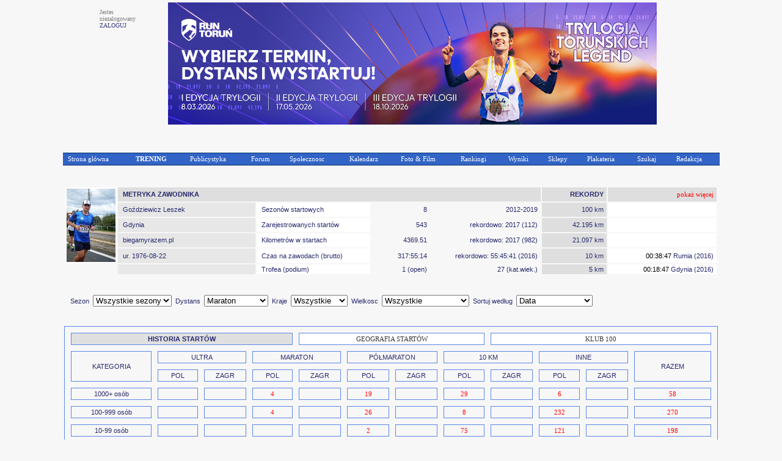

--- FILE ---
content_type: text/html
request_url: https://www.maratonypolskie.pl/mp_index.php?dzial=2&action=172&code=26770&a1=GB
body_size: 9400
content:

<!DOCTYPE html PUBLIC "-//W3C//DTD XHTML 1.0 Transitional//EN" "http://www.w3.org/TR/xhtml1/DTD/xhtml1-transitional.dtd">
<html xmlns="http://www.w3.org/1999/xhtml">
<head>
<meta name="referrer" content="always" />
<link rel="shortcut icon" href="maratony_favicon.ico" type="image/x-icon"/>
<META HTTP-EQUIV='Content-type' CONTENT='text/html; charset=iso-8859-2'>  <!-- (C) 2000-2009 Gemius SA - gemiusAudience / ver 11.1 / pp.maratonypolskie.pl / podstrony-->
  <script type="text/javascript">
  <!--//--><![CDATA[//><!--
  var pp_gemius_identifier ='bDDrOZhcgEYmoOH4gwUhReV1zbudHecKzaToAafRjOb.H7';
  //--><!]]>
  </script>
  <script type="text/javascript" src="https://corm.hit.gemius.pl/xgemius.js"></script>
  
<link rel="stylesheet" type="text/css" href="sp_menu.css" />
<link href="style_eu.css" rel="stylesheet" type="text/css">
<script type="text/javascript" src="DropDownMenuX.js"></script>
<TITLE>MaratonyPolskie.PL - bieganie, biegi, maraton</TITLE>
<meta name="description" content="bieganie, biegi, maraton - najwiekszy portal poswiecony bieganiu i imprezom biegowym w Polsce">
<meta name="keywords" lang="pl" content="bieganie maraton biegi maratony maratonu bieg półmaraton trening biegów biegania">
</head>


<body class='tekst' topmargin='0' leftmargin='0' BGCOLOR='#F7F7F7'><CENTER><TABLE cellspacing='0' border=0 cellpadding='0' id='menu2' class='d2mx'><TR></TR></TABLE><TR><TD WIDTH='960' BGCOLOR='#F7F7F7'><CENTER><TABLE CELLSPACING='2' CELLPADDING='1' BORDER='0' WIDTH=960><TR><TD VALIGN='top'><P ALIGN='left'><FONT COLOR=gray SIZE=1 FACE=verdana>Jestes<BR>niezalogowany<BR><a class='mp1' href='mp_index.php?dzial=2&action=1'>ZALOGUJ</a></TD><TD><CENTER><TABLE BORDER=0 CELLSPACING='0' CELLPADDING='1' BGCOLOR='#F7F7F7'><TR><TD><CENTER><a href="https://run-torun.pl/" target="1"><img src="/logo/2026/toru65p1.jpg" border="0"></a></TD></TR></TABLE></TD></TR></TABLE></TD></TR><TR><TD><TABLE CELLSPACING='0' CELLPADDING='0' BORDER='0' WIDTH=1075><TR><TD ALIGN='left'><img src='logo/2012/bs.gif' alt='' border='0'>&nbsp;</TD><TD ALIGN='right'></TR></TABLE><CENTER>
    <table width='1075' cellspacing="0" cellpadding="0" id="menu1" class="ddmx">
    <tr>
        <td ALIGN='left'>
            <a class="item1 left" href="mp_index.php?dzial=1&action=1&bieganie">Strona główna</a>
        </td>
        <td ALIGN='left'>
            <a class="item1" href="javascript:void(1)"><B>TRENING</B></a>
            <div class="section">
                <a class="item2" href="mp_index.php?dzial=8&action=7">Kalenji - Poradnik Poczatkujacego Biegacza cz.1</a>
                <a class="item2" href="mp_index.php?dzial=8&action=10">Kalenji - Poradnik Poczatkujacego Biegacza cz.2</a>
                <a class="item2" href="mp_index.php?dzial=8&action=9">Kalenji - Plany Treningowe A</a>
                <a class="item2 arrow" href="javascript:void(0)">Kalenji - Plany Treningowe B<img src="logo/arrow1.gif" width="10" height="12" alt="" /></a>
                <div class="section">
                    <a class="item2" href="mp_index.php?dzial=8&action=8&code=2618">Trening po wiosennym maratonie</a>
                    <a class="item2" href="mp_index.php?dzial=8&action=8&code=2594">Plan do biegów górskich</a>
                    <a class="item2" href="mp_index.php?dzial=8&action=8&code=2604">Plan do biegów górskich w wersji light</a>
                    <a class="item2" href="mp_index.php?dzial=8&action=8&code=2581">Plan do 1 mili</a>
                    <a class="item2" href="mp_index.php?dzial=8&action=8&code=2549">Odchudzanie dla grubasów - poziom zero</a>
                    <a class="item2" href="mp_index.php?dzial=8&action=8&code=2559">Odchudzanie dla grubasów - poziom pierwszy</a>
                    <a class="item2" href="mp_index.php?dzial=8&action=8&code=2571">Plan odchudzajacy poziomu 2 - intensywny</a>
                    <a class="item2" href="mp_index.php?dzial=8&action=8&code=2494">Powrót do formy - biegacze poczatkujacy</a>
                    <a class="item2" href="mp_index.php?dzial=8&action=8&code=2504">Powrót do formy - biegacze zaawansowani</a>
                </div>
                <a class="item2 arrow" href="javascript:void(0)">Kontuzje - Łukasz Murawski<img src="logo/arrow1.gif" width="10" height="12" alt="" /></a>
                <div class="section">
                    <a class="item2" href="mp_index.php?dzial=8&action=2&code=2453">ESHS - Zespół trzaskajacego biodra</a>
                    <a class="item2" href="mp_index.php?dzial=8&action=2&code=2388">ITBS - zespół pasma biodrowo-piszczelowego</a>
                    <a class="item2" href="mp_index.php?dzial=8&action=2&code=2373">PFPS - Częsty i wieloimienny ból kolana</a>
                    <a class="item2" href="mp_index.php?dzial=8&action=2&code=2614">Zespół kanału stępu</a>
                    <a class="item2" href="mp_index.php?dzial=8&action=2&code=2605">Zespół bocznego przyparcia rzepki</a>
                    <a class="item2" href="mp_index.php?dzial=8&action=2&code=2595">Zespół mięnia biodrowo-lędzwiowego</a>
                    <a class="item2" href="mp_index.php?dzial=8&action=2&code=2630">Zespół mięnia gruszkowatego-rwa kulszowa</a>
                    <a class="item2" href="mp_index.php?dzial=8&action=2&code=2480">Zapalenie gęsiej stopki</a>
                    <a class="item2" href="mp_index.php?dzial=8&action=2&code=2468">Zapalenie trzeszczek</a>
                    <a class="item2" href="mp_index.php?dzial=8&action=2&code=2360">Zapalenie Achillesa - pięta achillesowa biegaczy</a>
                    <a class="item2" href="mp_index.php?dzial=8&action=2&code=2259">Ostroga piętowa - mity i fakty</a>
                    <a class="item2" href="mp_index.php?dzial=8&action=2&code=2403">Zmęczeniowe złamania koci</a>
                    <a class="item2" href="mp_index.php?dzial=8&action=2&code=2413">Serce sportowca</a>
                    <a class="item2" href="mp_index.php?dzial=8&action=2&code=2427">Kolano skoczka</a>
                    <a class="item2" href="mp_index.php?dzial=8&action=2&code=2442">Zespół mięnia piszczelowego tylnego</a>
                    <a class="item2" href="mp_index.php?dzial=8&action=2&code=2492">Zespół mięnia piszczelowego przedniego</a>
                    <a class="item2" href="mp_index.php?dzial=8&action=2&code=2506">Zespół fałdu przyrodkowego</a>
                    <a class="item2" href="mp_index.php?dzial=8&action=2&code=2523">Kolka biegacza</a>
                    <a class="item2" href="mp_index.php?dzial=8&action=2&code=2537">Pęcherze</a>
                    <a class="item2" href="mp_index.php?dzial=8&action=2&code=2564">Choroba Mortona</a>
                    <a class="item2" href="mp_index.php?dzial=8&action=2&code=2578">Zespół ciasnoty przedziałów powięziowych</a>
                    <a class="item2" href="mp_index.php?dzial=8&action=2&code=2651">Uszkodzenie obrabka stawu biodrowego</a>
                    <a class="item2" href="mp_index.php?dzial=8&action=2&code=2662">Paluch koslawy</a>
                    <a class="item2" href="mp_index.php?dzial=8&action=2&code=2670">Zespół zatoki stępu</a>
                    <a class="item2" href="mp_index.php?dzial=8&action=2&code=2704">Naderwanie mięnia trójgłowego łydki</a>
                </div>
                <a class="item2" href="mp_index.php?dzial=1&action=18&values=0&code=0&bieganie">Treningi - Jarosław Ciesla</a>
                <a class="item2" href="mp_index.php?dzial=1&action=12&values=6&code=0&bieganie">Baza informacji treningowych</a>
                <a class="item2" href="http://www.piotrsuchenia.pl" target="ps">Twój trener - Piotr Suchenia</a>
            </div>
        </td>
        <td ALIGN='left'>
            <a class="item1" href="javascript:void(0)">Publicystyka</a>
            <div class="section">
                <a class="item2" href="mp_index.php?dzial=1&action=10&code=0&bieganie">Aktualnosci</a>
                <a class="item2" href="mp_index.php?dzial=8&action=1&grp=0&bieganie">Artykuły</a>
                <a class="item2" href="mp_index.php?dzial=1&action=12&values=4&code=0&bieganie">Technologie</a>
                <a class="item2" href="mp_index.php?dzial=1&action=12&values=6&code=0&bieganie">Trening</a>
                <a class="item2" href="mp_index.php?dzial=1&action=12&values=5&code=0&bieganie">Wywiady</a>
                <a class="item2" href="mp_index.php?dzial=6&action=18">Zestawienia</a>
                <a class="item2" href="mp_index.php?dzial=15&action=1&code=5&bieganie"><FONT COLOR=yellow>Jak dodać materiał?</a>
            </div>
        </td>
        <td ALIGN='left'>
            <a class="item1" href="javascript:void(0)">Forum</a>
            <div class="section">
                <a class="item2" href="mp_index.php?dzial=4&action=1&grp=0&bieganie">Wszystkie dyskusje</a>
                <a class="item2" href="mp_index.php?dzial=4&action=31&code2=12&bieganie">Dyskusje promowane</a>
                <a class="item2" href="mp_index.php?dzial=4&action=31&code2=1&bieganie">Biegi krajowe</a>
                <a class="item2" href="mp_index.php?dzial=4&action=31&code2=2&bieganie">Biegi zagraniczne</a>
                <a class="item2" href="mp_index.php?dzial=4&action=31&code2=3&bieganie">Lekkoatletyka</a>
                <a class="item2" href="mp_index.php?dzial=4&action=31&code2=4&bieganie">Inne dyscypliny</a>
                <a class="item2" href="mp_index.php?dzial=4&action=31&code2=11&bieganie">Trening</a>
                <a class="item2" href="mp_index.php?dzial=4&action=31&code2=6&bieganie">Odzież, sprzęt, odżywki</a>
                <a class="item2" href="mp_index.php?dzial=4&action=31&code2=7&bieganie">Zdrowie, medycyna, kontuzje</a>
                <a class="item2" href="mp_index.php?dzial=4&action=31&code2=8&bieganie">Rozmowy na różne tematy</a>
                <a class="item2" href="mp_index.php?dzial=4&action=31&code2=9&bieganie">Grupy sportowe / Kluby</a>
                <a class="item2" href="mp_index.php?dzial=4&action=31&code2=10&bieganie">Sprawy techniczne</a>
            </div>
        </td>
        <td ALIGN='left'>
            <a class="item1" href="javascript:void(0)">Społecznosc</a>
            <div class="section">
		<a class='item2' href='mp_index.php?dzial=9&action=20'>Ogłoszenia</a>
                <a class="item2" href="mp_index.php?dzial=2&action=21">ISS - Internetowa Społecznosc Sportowa</a>
                <a class="item2 arrow" href="javascript:void(0)">MaratonyPolskie.PL TEAM<img src="logo/arrow1.gif" width="10" height="12" alt="" /></a>
                <div class="section">
                    <a class="item2" href="mp_index.php?dzial=7&action=53">Manifest</a>
                    <a class="item2" href="mp_index.php?dzial=7&action=50">Członkowie</a>
                    <a class="item2" href="mp_index.php?dzial=2&action=92&value=2">Mapa członków</a>
                    <a class="item2" href="mp_index.php?dzial=4&action=34&code=11740&code2=9">Forum dyskusyjne</a>
                    <a class="item2" href="mp_index.php?dzial=7&action=55">Nasze starty</a>
                    <a class="item2" href="mp_index.php?dzial=7&action=54">Sala Triumfów</a>
                </div>
<a class='item2' href='mp_index.php?dzial=2&action=172&code=10543&trybgr=-1&rozbicie=Wszystkie sezony'>Klub 100</a>                <a class="item2 arrow" href="javascript:void(0)">Pamiętniki internetowe<img src="logo/arrow1.gif" width="10" height="12" alt="" /></a>
                <div class="section">
                    <a class="item2" href="mp_index.php?dzial=2&action=45&code=5">Polecane przez redakcję</a>
                    <a class="item2" href="mp_index.php?dzial=2&action=45&code=1">Wszyscy autorzy alfabetycznie</a>
                    <a class="item2" href="mp_index.php?dzial=2&action=45&code=4">Pamiętniki Twoich przyjaciół</a>
                    <a class="item2" href="mp_index.php?dzial=2&action=45&code=2">Najczęsciej czytane</a>
                </div>
                <a class="item2" href="mp_index.php?dzial=15&action=1&code=9"><FONT COLOR=yellow>Jak przystapic do Społecznosci?</a>
            </div>
        </td>
        <td ALIGN='left'>
            <a class="item1" href="javascript:void(0)">Kalendarz</a>
            <div class="section">
                <a class="item2 arrow" href="javascript:void(0)">Polecane zawody<img src="logo/arrow1.gif" width="10" height="12" alt="" /></a>
                <div class="section">
<a class='item2' href='mp_index.php?dzial=3&action=5&code=86955&bieganie'>2026.02.08 - Bieg Urodzinowy Gdyni (Gdynia)</a><a class='item2' href='mp_index.php?dzial=3&action=5&code=86966&bieganie'>2026.03.08 - Legendarna 5-tka, Legendarna 10-tka (Toruń)</a><a class='item2' href='mp_index.php?dzial=3&action=5&code=86527&bieganie'>2026.03.08 - 22 Recordowa Dziesiątka (Poznań)</a><a class='item2' href='mp_index.php?dzial=3&action=5&code=87321&bieganie'>2026.03.15 - BeMore5K (Warszawa)</a><a class='item2' href='mp_index.php?dzial=3&action=5&code=86877&bieganie'>2026.03.22 - Pyrzycka Szybka Dycha (Pyrzyce)</a><a class='item2' href='mp_index.php?dzial=3&action=5&code=85589&bieganie'>2026.03.22 - 25 Półmaraton dookoła Jeziora Żywieckiego (Żywiec)</a><a class='item2' href='mp_index.php?dzial=3&action=5&code=86757&bieganie'>2026.03.22 - 20 Półmaraton Warszawski (Warszawa)</a><a class='item2' href='mp_index.php?dzial=3&action=5&code=86396&bieganie'>2026.03.28 - 18. PANAS Półmaraton Ślężański (Sobótka)</a><a class='item2' href='mp_index.php?dzial=3&action=5&code=86088&bieganie'>2026.04.12 - DOZ Maraton Łódź (Łódź)</a><a class='item2' href='mp_index.php?dzial=3&action=5&code=86772&bieganie'>2026.04.19 - 23 Cracovia Maraton (Kraków)</a><a class='item2' href='mp_index.php?dzial=3&action=5&code=85045&bieganie'>2026.04.25 - PKO Gdynia Półmaraton (Gdynia)</a><a class='item2' href='mp_index.php?dzial=3&action=5&code=86086&bieganie'>2026.05.10 - 13. PKO Białystok Półmaraton (Białystok)</a><a class='item2' href='mp_index.php?dzial=3&action=5&code=87329&bieganie'>2026.05.17 - XXII Bieg Skawiński - bieg (Skawina)</a><a class='item2' href='mp_index.php?dzial=3&action=5&code=87329&bieganie'>2026.05.17 - XXII Bieg Skawiński - rolki (Skawina)</a><a class='item2' href='mp_index.php?dzial=3&action=5&code=87530&bieganie'>2026.05.23 - 23 Półmaraton Hajnowski (Hajnówka)</a>                <a class="item2" href="mp_index.php?dzial=1&action=11&bieganie"><FONT COLOR=yellow>Pokaż wszystkie polecane imprezy</a>
                <a class="item2" href="mp_index.php?dzial=15&action=1&code=8"><FONT COLOR=yellow>Jak dodać bieg do listy polecanych zawodów?</a>
                </div>
                <a class="item2" href="mp_index.php?dzial=3&action=1&grp=13&trgr=1&bieganie&wielkosc=2">Kalendarz biegów</a>
                <a class="item2" href="mp_index.php?dzial=3&action=1&grp=13&trgr=1&bieganie&wielkosc=1">Kalendarz biegów - indywidualne i wirtualne</a>
                <a class="item2" href="mp_index.php?dzial=3&action=1&grp=13&trgr=2&bieganie&wielkosc=2">Kalendarz biegów - MAPA</a>
                <a class="item2" href="mp_index.php?dzial=3&action=1&grp=0&bieganie">Kalendarz wszystkich dyscyplin</a>
                <a class="item2" href="mp_index.php?dzial=3&action=1&grp=13&trgr=1&cykl=CITY">Cykl CITY TRAIL</a>
                <a class="item2" href="mp_index.php?dzial=3&action=1&grp=13&trgr=1&cykl=PARKRUN">Cykl parkrun</a>
                <a class="item2" href="mp_index.php?dzial=15&action=1&code=4"><FONT COLOR=yellow>Jak dodać zawody do kalendarza?</a>
            </div>

        <td ALIGN='left'>
            <a class="item1" href="javascript:void(0)">Foto & Film</a>
            <div class="section">
                <a class="item2 arrow" href="javascript:void(0)">Galerie zdjęć<img src="logo/arrow1.gif" width="10" height="12" alt="" /></a>
                <div class="section">
                    <a class="item2" href="https://web.facebook.com/pg/MaratonyPolskie/photos/?tab=albums" target='MP'>Kanał foto MaratonyPolskie.PL</a>
                    <a class="item2" href="mp_index.php?dzial=6&action=1&code=1">Galerie chronologicznie</a>
                    <a class="item2" href="mp_index.php?dzial=6&action=1&code=3">Najnowsze galerie</a>
                    <a class="item2" href="mp_index.php?dzial=6&action=5&code=0"><FONT COLOR='yellow'>Dodaj link do galerii</a>
                </div>
                <a class="item2 arrow" href="javascript:void(0)">Galerie filmów<img src="logo/arrow1.gif" width="10" height="12" alt="" /></a>
                <div class="section">
                    <a class="item2" href="https://web.facebook.com/pg/MaratonyPolskie/videos/?ref=page_internal" target='MP'>Kanał video MaratonyPolskie.PL</a>
                    <a class="item2" href="mp_index.php?dzial=6&action=9&code=1">Filmy chronologicznie</a>
                    <a class="item2" href="mp_index.php?dzial=6&action=9&code=3">Najnowsze filmy</a>
                    <a class="item2" href="mp_index.php?dzial=6&action=5&code=1"><FONT COLOR='yellow'>Dodaj link do filmu</a>
                </div>
                <a class="item2" href="mp_index.php?dzial=2&action=99">Galerie prywatne czytelników</a>
                <a class="item2" href="mp_index.php?dzial=6&action=18">Zestawienia fotograficzne</a>
                <a class="item2" href="mp_index.php?dzial=15&action=1&code=3"><FONT COLOR=yellow>Jak dodać galerię zdjęć z zawodów?</a>
            </div>
        </td>
        <td ALIGN='left'>
            <a class="item1" href="javascript:void(0)">Rankingi</a>
            <div class="section">
                <a class="item2 arrow" href="javascript:void(0)">Ranking biegów<img src="logo/arrow1.gif" width="10" height="12" alt="" /></a>
                <div class="section">
<a class='item2' href='mp_index.php?dzial=2&action=54&code=2007'>Rok 2007</a><a class='item2' href='mp_index.php?dzial=2&action=54&code=2008'>Rok 2008</a><a class='item2' href='mp_index.php?dzial=2&action=54&code=2009'>Rok 2009</a><a class='item2' href='mp_index.php?dzial=2&action=54&code=2010'>Rok 2010</a><a class='item2' href='mp_index.php?dzial=2&action=54&code=2011'>Rok 2011</a><a class='item2' href='mp_index.php?dzial=2&action=54&code=2012'>Rok 2012</a><a class='item2' href='mp_index.php?dzial=2&action=54&code=2013'>Rok 2013</a><a class='item2' href='mp_index.php?dzial=2&action=54&code=2014'>Rok 2014</a><a class='item2' href='mp_index.php?dzial=2&action=54&code=2015'>Rok 2015</a><a class='item2' href='mp_index.php?dzial=2&action=54&code=2016'>Rok 2016</a><a class='item2' href='mp_index.php?dzial=2&action=54&code=2017'>Rok 2017</a><a class='item2' href='mp_index.php?dzial=2&action=54&code=2018'>Rok 2018</a><a class='item2' href='mp_index.php?dzial=2&action=54&code=2019'>Rok 2019</a><a class='item2' href='mp_index.php?dzial=2&action=54&code=2020'>Rok 2020</a><a class='item2' href='mp_index.php?dzial=2&action=54&code=2021'>Rok 2021</a><a class='item2' href='mp_index.php?dzial=2&action=54&code=2022'>Rok 2022</a><a class='item2' href='mp_index.php?dzial=2&action=54&code=2023'>Rok 2023</a><a class='item2' href='mp_index.php?dzial=2&action=54&code=2024'>Rok 2024</a><a class='item2' href='mp_index.php?dzial=2&action=54&code=2025'>Rok 2025</a><a class='item2' href='mp_index.php?dzial=2&action=54&code=2026'>Rok 2026</a>                </div>
                <a class="item2 arrow" href="javascript:void(0)">Ranking czytelników<img src="logo/arrow1.gif" width="10" height="12" alt="" /></a>
                <div class="section">
                    <a class="item2" href="mp_index.php?dzial=2&action=78&code=1&grp=0">Liczba startów ogółem</a>
                    <a class="item2" href="mp_index.php?dzial=2&action=78&code=4&grp=0">Liczba startów w sezonie</a>
                </div>
                <a class="item2" href="mp_index.php?dzial=2&action=78&code=3&grp=0">Ranking klubów</a>
                <a class="item2 arrow" href="javascript:void(0)">Certyfikat ZŁOTY BIEG<img src="logo/arrow1.gif" width="10" height="12" alt="" /></a>
                <div class="section">
                    <a class="item2" href="mp_index.php?dzial=14&action=17">Rok 2017 - wyniki</a>
                    <a class="item2" href="mp_index.php?dzial=14&action=16&code=2">Rok 2017 - zasady</a>
                    <a class="item2" href="mp_index.php?dzial=14&action=15">Rok 2016 - wyniki</a>
                    <a class="item2" href="mp_index.php?dzial=14&action=14&code=2">Rok 2016 - zasady</a>
                    <a class="item2" href="mp_index.php?dzial=14&action=13">Rok 2015 - wyniki</a>
                    <a class="item2" href="mp_index.php?dzial=14&action=12&code=2">Rok 2015 - zasady</a>
                    <a class="item2" href="mp_index.php?dzial=14&action=11">Rok 2014 - wyniki</a>
                    <a class="item2" href="mp_index.php?dzial=14&action=10&code=2">Rok 2014 - zasady</a>
                    <a class="item2" href="mp_index.php?dzial=14&action=9">Rok 2011</a>
                    <a class="item2" href="mp_index.php?dzial=14&action=7">Rok 2010</a>
                    <a class="item2" href="mp_index.php?dzial=14&action=6">Rok 2009</a>
                    <a class="item2" href="mp_index.php?dzial=14&action=5">Rok 2008</a>
                    <a class="item2" href="mp_index.php?dzial=14&action=1">Rok 2007</a>
                    <a class="item2" href="mp_index.php?dzial=14&action=4">Rok 2006</a>
                    <a class="item2" href="mp_index.php?dzial=14&action=2">Rok 2005</a>
                    <a class="item2" href="mp_index.php?dzial=14&action=3">Lata 2001-2004</a>
                </div>
            </div>
        </td>
        <td ALIGN='left'>
            <a class="item1" href="javascript:void(0)">Wyniki</a>
            <div class="section">
                <a class="item2" href="mp_index.php?dzial=5&action=1&grp=0&value=2026&bieganie">Baza wyników</a>
                <a class="item2" href="mp_index.php?dzial=5&action=6&code=1&bieganie">Ostatnio dodane wyniki</a>
                <a class="item2" href="mp_index.php?dzial=5&action=6&code=2&bieganie">Najbardziej poszukiwane wyniki</a>
                <a class="item2" href="mp_index.php?dzial=15&action=1&code=1"><FONT COLOR=yellow>Jak dodać wyniki zawodów?</a>
            </div>
        </td>
        <td ALIGN='left'>
            <a class="item1" href="javascript:void(0)">Sklepy</a>
            <div class="section">
                <a class="item2" href="https://www.abcgps.pl" target='is'>abcgps.pl</a>
                <a class="item2" href="http://sklep.wikoss.ogicom.pl" target='sk8'>Wikoss-Sport</a>
                <a class="item2" href="mp_index.php?dzial=15&action=1&code=6"><FONT COLOR=yellow>Jak dodać mój sklep?</a>
            </div>
        </td>
        <td ALIGN='left'>
            <a class="item1" href="javascript:void(0)">Plakateria</a>
            <div class="section">
                <a class="item2" href="mp_index.php?dzial=9&action=10&value=1&bieganie">Zawody</a>
                <a class="item2" href="mp_index.php?dzial=9&action=10&value=2&bieganie">Usługi</a>
                <a class="item2" href="mp_index.php?dzial=9&action=10&value=3&bieganie">Sklepy</a>
                <a class="item2" href="mp_index.php?dzial=15&action=1&code=7"><FONT COLOR=yellow>Jak dodać mój plakat?</a>
            </div>
        </td>
        <td ALIGN='left'>
            <a class="item1" href="javascript:void(0)">Szukaj</a>
            <div class="section">
                <a class="item2" href="mp_index.php?dzial=7&action=1">Archiwum</a>
                <a class="item2" href="mp_index.php?dzial=11&action=2">Słowa kluczowe</a>
            </div>
        </td>
        <td ALIGN='left'>
            <a class="item1" href="javascript:void(0)">Redakcja</a>
            <div class="section">
                <a class="item2" href="mp_index.php?dzial=11&action=1">Zespół redakcyjny</a>
                <a class="item2" href="mp_index.php?dzial=13&action=1">Oferta reklamowa</a>
                <a class="item2" href="mp_index.php?dzial=11&action=4">Kampanie reklamowe</a>
                <a class="item2" href="mp_index.php?dzial=13&action=2">Dokumenty / Instrukcje</a>
                <a class="item2" href="http://www.maratonypolskie.pl/dokument/regulamin_portalu_mp.pdf" target="regul">Regulamin portalu</a>
            </div>
        </td>
    </tr>
    </table><BR></TD></TR><TR><TD><TABLE BORDER=0 WIDTH=960><TR><TD WIDTH=960 VALIGN='top'><SCRIPT language="JavaScript">
<!--
function doc(id) {
        return document.getElementById ? document.getElementById(id).style :
document.all[id].style;
}
function show(id) {
        with (doc(id)) {
                display = "";
        }
}
function hide(id) {
        with (doc(id)) {
                display = "none";
        }
}
function rozwin(id) {
        with (document.getElementById ? document.getElementById(id).style :
document.all(id).style)
                display == "" ? display = "none" : display = "";
}
-->
</SCRIPT>







<CENTER>


<TABLE CELLSPACING='10' CELLPADDING='3' BORDER=0 BORDERCOLOR='#5C87E4' WIDTH='1070'><TR><TD><TABLE CELLSPACING='2' CELLPADDING='2' BORDER=0 BORDERCOLOR='#5C87E4' WIDTH='1070'><TR><TD ROWSPAN=5 VALIGN=top BGCOLOR='#FFFFFF'><a href='mp_index.php?dzial=2&action=13&code=26770'><img src='../sylwetki/foto/zm_26770_1.jpg' alt='' width='80' border='0'></a><TD BGCOLOR='#DEDEDE' WIDTH='550' COLSPAN=4 ALIGN='left'><B>&nbsp;&nbsp;METRYKA ZAWODNIKA</TD><TD BGCOLOR='#DEDEDE' WIDTH='110' COLSPAN=1 ALIGN='right'><B>REKORDY&nbsp;</B></TD><TD BGCOLOR='#DEDEDE' WIDTH='110' COLSPAN=1 ALIGN='right'><a class='mp2' href='mp_index.php?dzial=2&action=181&code=26770'><FONT COLOR=red>pokaż więcej</a>&nbsp;</TD></TR><TR><TD BGCOLOR='#E7E7E7' WIDTH='250'>&nbsp;&nbsp;Goździewicz Leszek</TD><TD BGCOLOR='#FFFFFF' WIDTH='200'>&nbsp;&nbsp;Sezonów startowych</TD><TD WIDTH='100' ALIGN='right'>8&nbsp;</TD><TD WIDTH='200' ALIGN='right'>2012-2019&nbsp;</TD><TD BGCOLOR='#DEDEDE' WIDTH='100'ALIGN='right'>100 km&nbsp;</TD><TD BGCOLOR='#FFFFFF' WIDTH='200'ALIGN='right'>&nbsp;</TD></TR><TR><TD BGCOLOR='#E7E7E7' WIDTH='250'>&nbsp;&nbsp;Gdynia</TD><TD BGCOLOR='#FFFFFF' WIDTH='200'>&nbsp;&nbsp;Zarejestrowanych startów</TD><TD ALIGN='right'>543&nbsp;</TD><TD WIDTH='200' ALIGN='right'>rekordowo: 2017 (112)&nbsp;</TD><TD BGCOLOR='#DEDEDE' WIDTH='100'ALIGN='right'>42.195 km&nbsp;</TD><TD BGCOLOR='#FFFFFF' WIDTH='200'ALIGN='right'>&nbsp;</TD></TR><TR><TD BGCOLOR='#E7E7E7' WIDTH='250'>&nbsp;&nbsp;biegamyrazem.pl</TD><TD BGCOLOR='#FFFFFF' WIDTH='200'>&nbsp;&nbsp;Kilometrów w startach</TD><TD ALIGN='right'>4369.51&nbsp;</TD><TD WIDTH='200' ALIGN='right'>rekordowo: 2017 (982)&nbsp;</TD><TD BGCOLOR='#DEDEDE' WIDTH='100'ALIGN='right'>21.097 km&nbsp;</TD><TD BGCOLOR='#FFFFFF' WIDTH='200'ALIGN='right'>&nbsp;</TD></TR><TR><TD BGCOLOR='#E7E7E7' WIDTH='250'>&nbsp;&nbsp;ur. 1976-08-22</TD><TD BGCOLOR='#FFFFFF' WIDTH='200'>&nbsp;&nbsp;Czas na zawodach (brutto)</TD><TD ALIGN='right'>317:55:14&nbsp;</TD><TD ALIGN='right'>rekordowo: 55:45:41 (2016)&nbsp;</TD><TD BGCOLOR='#DEDEDE' WIDTH='100'ALIGN='right'>10 km&nbsp;</TD><TD BGCOLOR='#FFFFFF' WIDTH='200'ALIGN='right'><FONT COLOR='black'>00:38:47</FONT COLOR> Rumia (2016)&nbsp;</TD></TR><TR><TD></TD><TD BGCOLOR='#E7E7E7'></TD><TD BGCOLOR='#FFFFFF'>&nbsp;&nbsp;Trofea (podium)</TD><TD ALIGN='right'>1 (open)&nbsp;</TD><TD ALIGN='right'>27 (kat.wiek.)&nbsp;</TD><TD BGCOLOR='#DEDEDE' WIDTH='100'ALIGN='right'>5 km&nbsp;</TD><TD BGCOLOR='#FFFFFF' WIDTH='200'ALIGN='right'><FONT COLOR='black'>00:18:47</FONT COLOR> Gdynia (2016)&nbsp;</TD></TR></TABLE></TD></TR><TR><TD><BR><TABLE CELLSPACING='2' CELLPADDING='2' BORDER=0 BORDERCOLOR='#5C87E4'><TR><TD><FORM ACTION=mp_index.php?dzial=2&action=172 METHOD='post'>
&nbsp;&nbsp;Sezon&nbsp;&nbsp;<SELECT NAME='rozbicie' VALUE='Wszystkie sezony' onchange='this.form.submit();'><OPTION SELECTED>Wszystkie sezony<OPTION>2019<OPTION>2018<OPTION>2017<OPTION>2016<OPTION>2015<OPTION>2014<OPTION>2013<OPTION>2012</SELECT>&nbsp;&nbsp;Dystans&nbsp;&nbsp;<SELECT NAME='dyss' VALUE='Maraton' onchange='this.form.submit();'><OPTION>Wszystkie<OPTION>40+<OPTION>Ultra<OPTION SELECTED>Maraton<OPTION>Polmaraton<OPTION>10 km<OPTION>Inne<OPTION>Niewypelnione</SELECT>&nbsp;&nbsp;Kraje&nbsp;&nbsp;<SELECT NAME='kraje' VALUE='Wszystkie' onchange='this.form.submit();'><OPTION SELECTED>Wszystkie<OPTION>Zagraniczne<OPTION>Polska</SELECT>&nbsp;&nbsp;Wielkosc&nbsp;&nbsp;<SELECT NAME='wielkosc' VALUE='Wszystkie' onchange='this.form.submit();'><OPTION SELECTED>Wszystkie<OPTION>1000 lub więcej osób<OPTION>100-999 osób<OPTION>10-99 osób<OPTION>1-9 osób<OPTION>Nieznana</SELECT>&nbsp;&nbsp;Sortuj według&nbsp;&nbsp;<SELECT NAME='kolejnosc' VALUE='Data' onchange='this.form.submit();'><OPTION SELECTED>Data<OPTION>Dystans+Czas<OPTION>Dystans+Czas N.<OPTION>Miasto+Dystans</SELECT><INPUT TYPE='HIDDEN' NAME='code' VALUE=26770 MAXLENGTH=4 SIZE=4><INPUT TYPE='HIDDEN' NAME='trybgr' VALUE=0 MAXLENGTH=4 SIZE=4></FORM><BR></TD></TR></TABLE></TD></TR><TR><TD><TABLE CELLSPACING='10' CELLPADDING='3' BORDER=1 BORDERCOLOR='#5C87E4' WIDTH='100%'><TR><TD COLSPAN=4 BGCOLOR='#E0E0E0'><CENTER><B>HISTORIA STARTÓW</TD><TD COLSPAN=4 BGCOLOR='#FFFFFF'><CENTER><a class='mp2' href='mp_index.php?dzial=2&action=172&code=26770&trybgr=1&rozbicie=Wszystkie sezony&dyss=Maraton&kraje=Wszystkie&wielkosc=Wszystkie&kolejnosc=Data'>GEOGRAFIA STARTÓW</FONT COLOR></a></TD><TD COLSPAN=4 BGCOLOR='#FFFFFF'><CENTER><a class='mp2' href='mp_index.php?dzial=2&action=172&code=26770&trybgr=-1&rozbicie=Wszystkie sezony'>KLUB 100</a></TD></TR><TR><TD WIDTH=150 ROWSPAN=2><CENTER>KATEGORIA</TD><TD WIDTH=150 COLSPAN=2><CENTER>ULTRA</TD><TD WIDTH=150 COLSPAN=2><CENTER>MARATON</TD><TD WIDTH=150 COLSPAN=2><CENTER>PÓŁMARATON</TD><TD WIDTH=150 COLSPAN=2><CENTER>10 KM</TD><TD WIDTH=150 COLSPAN=2><CENTER>INNE</TD><TD WIDTH=150 ROWSPAN=2><CENTER>RAZEM</TD></TR><TR><TD WIDTH=73><CENTER>POL</TD><TD WIDTH=73><CENTER>ZAGR</TD><TD WIDTH=73><CENTER>POL</TD><TD WIDTH=73><CENTER>ZAGR</TD><TD WIDTH=73><CENTER>POL</TD><TD WIDTH=73><CENTER>ZAGR</TD><TD WIDTH=73><CENTER>POL</TD><TD WIDTH=73><CENTER>ZAGR</TD><TD WIDTH=73><CENTER>POL</TD><TD WIDTH=73><CENTER>ZAGR</TD></TR><TR><TD><CENTER>1000+ osób</TD><TD WIDTH=73></TD><TD WIDTH=73></TD><TD WIDTH=73><CENTER><a class='mp2' href='mp_index.php?dzial=2&action=172&code=26770&a1=AC'><FONT COLOR=red>4</FONT COLOR></a></TD><TD WIDTH=73></TD><TD WIDTH=73><CENTER><a class='mp2' href='mp_index.php?dzial=2&action=172&code=26770&a1=AE'><FONT COLOR=red>19</FONT COLOR></a></TD><TD WIDTH=73></TD><TD WIDTH=73><CENTER><a class='mp2' href='mp_index.php?dzial=2&action=172&code=26770&a1=AG'><FONT COLOR=red>29</FONT COLOR></a></TD><TD WIDTH=73></TD><TD WIDTH=73><CENTER><a class='mp2' href='mp_index.php?dzial=2&action=172&code=26770&a1=AI'><FONT COLOR=red>6</FONT COLOR></a></TD><TD WIDTH=73></TD><TD WIDTH=73><CENTER><a class='mp2' href='mp_index.php?dzial=2&action=172&code=26770&a1=AK'><FONT COLOR=red>58</FONT COLOR></a></TD></TR><TR><TD><CENTER>100-999 osób</TD><TD WIDTH=73></TD><TD WIDTH=73></TD><TD WIDTH=73><CENTER><a class='mp2' href='mp_index.php?dzial=2&action=172&code=26770&a1=BC'><FONT COLOR=red>4</FONT COLOR></a></TD><TD WIDTH=73></TD><TD WIDTH=73><CENTER><a class='mp2' href='mp_index.php?dzial=2&action=172&code=26770&a1=BE'><FONT COLOR=red>26</FONT COLOR></a></TD><TD WIDTH=73></TD><TD WIDTH=73><CENTER><a class='mp2' href='mp_index.php?dzial=2&action=172&code=26770&a1=BG'><FONT COLOR=red>8</FONT COLOR></a></TD><TD WIDTH=73></TD><TD WIDTH=73><CENTER><a class='mp2' href='mp_index.php?dzial=2&action=172&code=26770&a1=BI'><FONT COLOR=red>232</FONT COLOR></a></TD><TD WIDTH=73></TD><TD WIDTH=73><CENTER><a class='mp2' href='mp_index.php?dzial=2&action=172&code=26770&a1=BK'><FONT COLOR=red>270</FONT COLOR></a></TD></TR><TR><TD><CENTER>10-99 osób</TD><TD WIDTH=73></TD><TD WIDTH=73></TD><TD WIDTH=73></TD><TD WIDTH=73></TD><TD WIDTH=73><CENTER><a class='mp2' href='mp_index.php?dzial=2&action=172&code=26770&a1=CE'><FONT COLOR=red>2</FONT COLOR></a></TD><TD WIDTH=73></TD><TD WIDTH=73><CENTER><a class='mp2' href='mp_index.php?dzial=2&action=172&code=26770&a1=CG'><FONT COLOR=red>75</FONT COLOR></a></TD><TD WIDTH=73></TD><TD WIDTH=73><CENTER><a class='mp2' href='mp_index.php?dzial=2&action=172&code=26770&a1=CI'><FONT COLOR=red>121</FONT COLOR></a></TD><TD WIDTH=73></TD><TD WIDTH=73><CENTER><a class='mp2' href='mp_index.php?dzial=2&action=172&code=26770&a1=CK'><FONT COLOR=red>198</FONT COLOR></a></TD></TR><TR><TD><CENTER>1-9 osób</TD><TD WIDTH=73></TD><TD WIDTH=73></TD><TD WIDTH=73></TD><TD WIDTH=73></TD><TD WIDTH=73></TD><TD WIDTH=73></TD><TD WIDTH=73></TD><TD WIDTH=73></TD><TD WIDTH=73></TD><TD WIDTH=73></TD><TD WIDTH=73></TD></TR><TR><TD><CENTER>nieznana frekwencja</TD><TD WIDTH=73></TD><TD WIDTH=73></TD><TD WIDTH=73></TD><TD WIDTH=73></TD><TD WIDTH=73></TD><TD WIDTH=73></TD><TD WIDTH=73><CENTER><a class='mp2' href='mp_index.php?dzial=2&action=172&code=26770&a1=EG'><FONT COLOR=red>1</FONT COLOR></a></TD><TD WIDTH=73></TD><TD WIDTH=73><CENTER><a class='mp2' href='mp_index.php?dzial=2&action=172&code=26770&a1=EI'><FONT COLOR=red>16</FONT COLOR></a></TD><TD WIDTH=73></TD><TD WIDTH=73><CENTER><a class='mp2' href='mp_index.php?dzial=2&action=172&code=26770&a1=EK'><FONT COLOR=red>17</FONT COLOR></a></TD></TR><TR><TD ROWSPAN=2 BGCOLOR='#E0E0E0'><CENTER>RAZEM</TD><TD WIDTH=73 BGCOLOR='#E0E0E0'></TD><TD WIDTH=73 BGCOLOR='#E0E0E0'></TD><TD WIDTH=73 BGCOLOR='#E0E0E0'><CENTER><a class='mp2' href='mp_index.php?dzial=2&action=172&code=26770&a1=FC'><FONT COLOR=red>8</FONT COLOR></a></TD><TD WIDTH=73 BGCOLOR='#E0E0E0'></TD><TD WIDTH=73 BGCOLOR='#E0E0E0'><CENTER><a class='mp2' href='mp_index.php?dzial=2&action=172&code=26770&a1=FE'><FONT COLOR=red>47</FONT COLOR></a></TD><TD WIDTH=73 BGCOLOR='#E0E0E0'></TD><TD WIDTH=73 BGCOLOR='#E0E0E0'><CENTER><a class='mp2' href='mp_index.php?dzial=2&action=172&code=26770&a1=FG'><FONT COLOR=red>113</FONT COLOR></a></TD><TD WIDTH=73 BGCOLOR='#E0E0E0'></TD><TD WIDTH=73 BGCOLOR='#E0E0E0'><CENTER><a class='mp2' href='mp_index.php?dzial=2&action=172&code=26770&a1=FI'><FONT COLOR=red>375</FONT COLOR></a></TD><TD WIDTH=73 BGCOLOR='#E0E0E0'></TD><TD ROWSPAN=2 WIDTH=73 BGCOLOR='#E0E0E0'><CENTER>543</TD></TR><TR><TD COLSPAN=2 WIDTH=150 BGCOLOR='#E0E0E0'></TD><TD COLSPAN=2 WIDTH=150 BGCOLOR='#E0E0E0'><CENTER><a class='mp2' href='mp_index.php?dzial=2&action=172&code=26770&a1=GB'><FONT COLOR=red>8</FONT COLOR></a></TD><TD COLSPAN=2 WIDTH=150 BGCOLOR='#E0E0E0'><CENTER><a class='mp2' href='mp_index.php?dzial=2&action=172&code=26770&a1=GC'><FONT COLOR=red>47</FONT COLOR></a></TD><TD COLSPAN=2 WIDTH=150 BGCOLOR='#E0E0E0'><CENTER><a class='mp2' href='mp_index.php?dzial=2&action=172&code=26770&a1=GD'><FONT COLOR=red>113</FONT COLOR></a></TD><TD COLSPAN=2 WIDTH=150 BGCOLOR='#E0E0E0'><CENTER><a class='mp2' href='mp_index.php?dzial=2&action=172&code=26770&a1=GE'><FONT COLOR=red>375</FONT COLOR></a></TD></TR><TR><TD><CENTER>Nie wpisano wyniku</TD><TD WIDTH=73></TD><TD WIDTH=73></TD><TD WIDTH=73></TD><TD WIDTH=73></TD><TD WIDTH=73></TD><TD WIDTH=73></TD><TD WIDTH=73></TD><TD WIDTH=73></TD><TD WIDTH=73><CENTER><a class='mp2' href='mp_index.php?dzial=2&action=172&code=26770&a1=HI'><FONT COLOR=red>1</FONT COLOR></a></TD><TD WIDTH=73></TD><TD WIDTH=73><CENTER><a class='mp2' href='mp_index.php?dzial=2&action=172&code=26770&a1=HK'><FONT COLOR=red>1</FONT COLOR></a></TD></TR></TABLE></TABLE><TABLE CELLSPACING='0' CELLPADDING='0' BORDER=0 BORDERCOLOR='#5C87E4' WIDTH='1070'><TR><TD BGCOLOR='#FFFFFF' WIDTH='900'><TABLE CELLSPACING='3' CELLPADDING='3' BORDER=0 BORDERCOLOR='#5C87E4' WIDTH='100%'><CENTER><TABLE CELLSPACING='2' CELLPADDING='2' BORDER=0 BORDERCOLOR='#5C87E4'><TR><TD ROWSPAN=2 BGCOLOR='#DEDEDE' WIDTH='35'><CENTER>DYSC</TD><TD ROWSPAN=2 BGCOLOR='#DEDEDE' WIDTH='70'><CENTER>DATA</TD><TD ROWSPAN=2 BGCOLOR='#DEDEDE' WIDTH='150'><CENTER>MIEJSCE</TD><TD ROWSPAN=2 BGCOLOR='#DEDEDE' WIDTH='215'><CENTER>NAZWA</TD><TD COLSPAN=4 BGCOLOR='#DEDEDE' WIDTH='250'><CENTER>REZULTAT</TD><TD BGCOLOR='#DEDEDE' WIDTH='250' COLSPAN=3><CENTER>DANE</TD></TR><TR><TD BGCOLOR='#DEDEDE'><CENTER>KM</TD><TD BGCOLOR='#DEDEDE'><CENTER>Czas</TD><TD BGCOLOR='#DEDEDE'><CENTER>Tempo</TD><TD BGCOLOR='#DEDEDE'><CENTER>Miejsce</TD><TD BGCOLOR='#DEDEDE'><CENTER>GEO.</TD><TD BGCOLOR='#DEDEDE'><CENTER>WIELK.</TD><TD BGCOLOR='#DEDEDE'><CENTER>WYNIKI</TD></TR><TR><TD WIDTH='35'><CENTER><img src='pikto/ik_01.gif' alt='' width='33' height='33' border='0'></TD><TD WIDTH='70'><CENTER>2018.08.15</TD><TD WIDTH='150' ALIGN='left'>Gdańsk</a></TD><TD WIDTH='215' ALIGN='left'><a class='mp1' href='mp_index.php?dzial=3&action=5&code=51246'>XXIV Maraton Solidarności</a></TD><TD WIDTH='40'><CENTER>42</TD><TD WIDTH='60'><CENTER>03:31:26</U></FONT COLOR><BR><FONT COLOR=green>03:31:26<FONT COLOR></TD><TD WIDTH='70'><CENTER>5:02/km<BR><FONT COLOR=green>5.02/km</FONT COLOR></TD><TD WIDTH='70'><CENTER>?/?<BR></TD><TD WIDTH='50'><CENTER>POL</TD><TD WIDTH='50'><CENTER>100-999</TD><TD WIDTH='50'><CENTER><a class='mp1' href='mp_index.php?dzial=2&action=177&code=51246&rozbicie=Wszystkie sezony&kolejnosc=Data&dyss=Maraton'><img src=pikto/wyksylw.gif border=0></a></TD></TR><TR><TD WIDTH='35'><CENTER><img src='pikto/ik_01.gif' alt='' width='33' height='33' border='0'></TD><TD WIDTH='70'><CENTER>2018.04.15</TD><TD WIDTH='150' ALIGN='left'>Gdańsk</a></TD><TD WIDTH='215' ALIGN='left'><a class='mp1' href='mp_index.php?dzial=3&action=5&code=47323'>4. Gdańsk Maraton</a></TD><TD WIDTH='40'><CENTER>42</TD><TD WIDTH='60'><CENTER>03:12:53</U></FONT COLOR><BR><FONT COLOR=green>03:12:53<FONT COLOR></TD><TD WIDTH='70'><CENTER>4:36/km<BR><FONT COLOR=green>4.36/km</FONT COLOR></TD><TD WIDTH='70'><CENTER>?/?<BR></TD><TD WIDTH='50'><CENTER>POL</TD><TD WIDTH='50'><CENTER>1000+</TD><TD WIDTH='50'><CENTER><a class='mp1' href='mp_index.php?dzial=2&action=177&code=47323&rozbicie=Wszystkie sezony&kolejnosc=Data&dyss=Maraton'><img src=pikto/wyksylw.gif border=0></a></TD></TR><TR><TD COLSPAN=8><HR></TD></TR><TR><TD WIDTH='35'><CENTER><img src='pikto/ik_01.gif' alt='' width='33' height='33' border='0'></TD><TD WIDTH='70'><CENTER>2017.08.15</TD><TD WIDTH='150' ALIGN='left'>Gdańsk</a></TD><TD WIDTH='215' ALIGN='left'><a class='mp1' href='mp_index.php?dzial=3&action=5&code=43897'>XXIII Energa Maraton Solida...</a></TD><TD WIDTH='40'><CENTER>42</TD><TD WIDTH='60'><CENTER>03:32:26</U></FONT COLOR><BR><FONT COLOR=green>03:32:26<FONT COLOR></TD><TD WIDTH='70'><CENTER>5:03/km<BR><FONT COLOR=green>5.03/km</FONT COLOR></TD><TD WIDTH='70'><CENTER>?/?<BR></TD><TD WIDTH='50'><CENTER>POL</TD><TD WIDTH='50'><CENTER>100-999</TD><TD WIDTH='50'><CENTER><a class='mp1' href='mp_index.php?dzial=2&action=177&code=43897&rozbicie=Wszystkie sezony&kolejnosc=Data&dyss=Maraton'><img src=pikto/wyksylw.gif border=0></a></TD></TR><TR><TD WIDTH='35'><CENTER><img src='pikto/ik_01.gif' alt='' width='33' height='33' border='0'></TD><TD WIDTH='70'><CENTER>2017.04.09</TD><TD WIDTH='150' ALIGN='left'>Gdańsk</a></TD><TD WIDTH='215' ALIGN='left'><a class='mp1' href='mp_index.php?dzial=3&action=5&code=41573'>3. Gdańsk Maraton</a></TD><TD WIDTH='40'><CENTER>42</TD><TD WIDTH='60'><CENTER><U><FONT COLOR=red>03:14:28</U></FONT COLOR><BR><FONT COLOR=green>03:14:28<FONT COLOR></TD><TD WIDTH='70'><CENTER>4:38/km<BR><FONT COLOR=green>4.38/km</FONT COLOR></TD><TD WIDTH='70'><CENTER>?/?<BR></TD><TD WIDTH='50'><CENTER>POL</TD><TD WIDTH='50'><CENTER>1000+</TD><TD WIDTH='50'><CENTER><a class='mp1' href='mp_index.php?dzial=2&action=177&code=41573&rozbicie=Wszystkie sezony&kolejnosc=Data&dyss=Maraton'><img src=pikto/wyksylw.gif border=0></a></TD></TR><TR><TD COLSPAN=8><HR></TD></TR><TR><TD WIDTH='35'><CENTER><img src='pikto/ik_01.gif' alt='' width='33' height='33' border='0'></TD><TD WIDTH='70'><CENTER>2015.08.15</TD><TD WIDTH='150' ALIGN='left'>Gdańsk</a></TD><TD WIDTH='215' ALIGN='left'><a class='mp1' href='mp_index.php?dzial=3&action=5&code=31655'>XXI Maraton Solidarności</a></TD><TD WIDTH='40'><CENTER>42</TD><TD WIDTH='60'><CENTER><U><FONT COLOR=red>03:46:18</U></FONT COLOR><BR><FONT COLOR=green>03:46:18<FONT COLOR></TD><TD WIDTH='70'><CENTER>5:23/km<BR><FONT COLOR=green>5.23/km</FONT COLOR></TD><TD WIDTH='70'><CENTER>176/722<BR></TD><TD WIDTH='50'><CENTER>POL</TD><TD WIDTH='50'><CENTER>100-999</TD><TD WIDTH='50'><CENTER><a class='mp1' href='mp_index.php?dzial=2&action=177&code=31655&rozbicie=Wszystkie sezony&kolejnosc=Data&dyss=Maraton'><img src=pikto/wyksylw.gif border=0></a></TD></TR><TR><TD COLSPAN=8><HR></TD></TR><TR><TD WIDTH='35'><CENTER><img src='pikto/ik_01.gif' alt='' width='33' height='33' border='0'></TD><TD WIDTH='70'><CENTER>2014.08.15</TD><TD WIDTH='150' ALIGN='left'>Gdynia - Gdańsk</a></TD><TD WIDTH='215' ALIGN='left'><a class='mp1' href='mp_index.php?dzial=3&action=5&code=27275'>XX Maraton Solidarności</a></TD><TD WIDTH='40'><CENTER>42</TD><TD WIDTH='60'><CENTER>03:51:37</U></FONT COLOR><BR><FONT COLOR=green>03:51:37<FONT COLOR></TD><TD WIDTH='70'><CENTER>5:31/km<BR><FONT COLOR=green>5.31/km</FONT COLOR></TD><TD WIDTH='70'><CENTER>268/877<BR>95/278<BR>?/?<BR></TD><TD WIDTH='50'><CENTER>POL<BR><a class='mp2' href='mp_index.php?dzial=7&action=144&code=20191' target='5'><FONT COLOR=red>GEO.</FONT COLOR></a></TD><TD WIDTH='50'><CENTER>1000+</TD><TD WIDTH='50'><CENTER><a class='mp1' href='mp_index.php?dzial=2&action=177&code=27275&rozbicie=Wszystkie sezony&kolejnosc=Data&dyss=Maraton'><img src=pikto/wyksylw.gif border=0></a></TD></TR><TR><TD WIDTH='35'><CENTER><img src='pikto/ik_01.gif' alt='' width='33' height='33' border='0'></TD><TD WIDTH='70'><CENTER>2014.06.22</TD><TD WIDTH='150' ALIGN='left'>Lębork</a></TD><TD WIDTH='215' ALIGN='left'><a class='mp1' href='mp_index.php?dzial=3&action=5&code=28089'>XXIII Maraton Ekologiczny p...</a></TD><TD WIDTH='40'><CENTER>42</TD><TD WIDTH='60'><CENTER><U>03:48:03</U></FONT COLOR><BR><FONT COLOR=green>03:48:21<FONT COLOR></TD><TD WIDTH='70'><CENTER>5:26/km<BR><FONT COLOR=green>5.26/km</FONT COLOR></TD><TD WIDTH='70'><CENTER>226/413<BR>43/62<BR>?/?<BR></TD><TD WIDTH='50'><CENTER>POL</TD><TD WIDTH='50'><CENTER>100-999</TD><TD WIDTH='50'><CENTER><a class='mp1' href='mp_index.php?dzial=2&action=177&code=28089&rozbicie=Wszystkie sezony&kolejnosc=Data&dyss=Maraton'><img src=pikto/wyksylw.gif border=0></a></TD></TR><TR><TD COLSPAN=8><HR></TD></TR><TR><TD WIDTH='35'><CENTER><img src='pikto/ik_01.gif' alt='' width='33' height='33' border='0'></TD><TD WIDTH='70'><CENTER>2013.08.15</TD><TD WIDTH='150' ALIGN='left'>Gdańsk - Gdynia</a></TD><TD WIDTH='215' ALIGN='left'><a class='mp1' href='mp_index.php?dzial=3&action=5&code=23782'>Energa XIX Maraton </a></TD><TD WIDTH='40'><CENTER>42</TD><TD WIDTH='60'><CENTER>04:21:25</U></FONT COLOR></TD><TD WIDTH='70'><CENTER>6:13/km</TD><TD WIDTH='70'><CENTER>523/739<BR>169/224<BR>?/?<BR></TD><TD WIDTH='50'><CENTER>POL<BR><a class='mp2' href='mp_index.php?dzial=7&action=144&code=16221' target='5'><FONT COLOR=red>GEO.</FONT COLOR></a></TD><TD WIDTH='50'><CENTER>1000+</TD><TD WIDTH='50'><CENTER><a class='mp1' href='mp_index.php?dzial=2&action=177&code=23782&rozbicie=Wszystkie sezony&kolejnosc=Data&dyss=Maraton'><img src=pikto/wyksylw.gif border=0></a></TD></TR></TABLE><BR><BR><TABLE BORDER=0><TR><TD COLSPAN=3><B>TEMPO NETTO</B></TD></TR></TABLE><BR></TD></TR></TABLE></TD></TR></TABLE><BR>

</TD></TR></TABLE></TD></TR><TR><TD WIDTH=960 BGCOLOR='#F7F7F7'><BR><TABLE CELLSPACING='0' CELLPADDING='2' VALIGN='top' BORDER='0' BGCOLOR='#F7F7F7' WIDTH='1056'><TR><TD BGCOLOR='#3264C7' COLSPAN=17 ALIGN='left'><FONT SIZE=1 FACE=verdana COLOR=white>&nbsp;<B>Ostatnio zalogowani</TD></TR><TR><TD WIDTH=66><CENTER><a href='?dzial=2&action=13&code=44362'><img src='sylwetki/foto/zm_44362_1.jpg' alt='michats' width='60' height='90' border='0' title='michats'></a><BR>11:47</TD><TD WIDTH=66><CENTER><a href='?dzial=2&action=13&code=4618'><img src='sylwetki/foto/zm_4618_4.jpg' alt='gol' width='60' height='90' border='0' title='gol'></a><BR>11:32</TD><TD WIDTH=66><CENTER><a href='?dzial=2&action=13&code=3571'><img src='sylwetki/foto/zm_3571_3.jpg' alt='piotrhierowski' width='60' height='90' border='0' title='piotrhierowski'></a><BR>11:02</TD><TD WIDTH=66><CENTER><a href='?dzial=2&action=13&code=2063'><img src='sylwetki/foto/zm_2063_3.jpg' alt='benfika' width='60' height='90' border='0' title='benfika'></a><BR>10:38</TD><TD WIDTH=66><CENTER><a href='?dzial=2&action=13&code=5348'><img src='sylwetki/foto/zm_5348_1.jpg' alt='14dudus' width='60' height='90' border='0' title='14dudus'></a><BR>10:36</TD><TD WIDTH=66><CENTER><a href='?dzial=2&action=13&code=7668'><img src='sylwetki/foto/zm_7668_2.jpg' alt='rogul' width='60' height='90' border='0' title='rogul'></a><BR>10:30</TD><TD WIDTH=66><CENTER><a href='?dzial=2&action=13&code=14222'><img src='sylwetki/foto/zm_14222_5.jpg' alt='Bobeq' width='60' height='90' border='0' title='Bobeq'></a><BR>10:17</TD><TD WIDTH=66><CENTER><a href='?dzial=2&action=13&code=2286'><img src='sylwetki/foto/zm_2286_3.jpg' alt='uro69' width='60' height='90' border='0' title='uro69'></a><BR>09:40</TD><TD WIDTH=66><CENTER><a href='?dzial=2&action=13&code=11879'><img src='sylwetki/foto/zm_11879_1.jpg' alt='Wojciech' width='60' height='90' border='0' title='Wojciech'></a><BR>09:19</TD><TD WIDTH=66><CENTER><a href='?dzial=2&action=13&code=1968'><img src='sylwetki/foto/zm_1968_2.jpg' alt='Raffaello conti ' width='60' height='90' border='0' title='Raffaello conti '></a><BR>09:13</TD><TD WIDTH=66><CENTER><a href='?dzial=2&action=13&code=1839'><img src='sylwetki/foto/zm_1839_2.jpg' alt='platat' width='60' height='90' border='0' title='platat'></a><BR>09:06</TD><TD WIDTH=66><CENTER><a href='?dzial=2&action=13&code=3896'><img src='sylwetki/foto/zm_3896_9.jpg' alt='Leno' width='60' height='90' border='0' title='Leno'></a><BR>08:44</TD><TD WIDTH=66><CENTER><a href='?dzial=2&action=13&code=6274'><img src='sylwetki/foto/zm_6274_1.jpg' alt='jaro109' width='60' height='90' border='0' title='jaro109'></a><BR>08:31</TD><TD WIDTH=66><CENTER><a href='?dzial=2&action=13&code=34130'><img src='sylwetki/foto/zm_34130_1.jpg' alt='simwa' width='60' height='90' border='0' title='simwa'></a><BR>08:25</TD><TD WIDTH=66><CENTER><a href='?dzial=2&action=13&code=19668'><img src='sylwetki/foto/zm_19668_1.jpg' alt='gpnowak' width='60' height='90' border='0' title='gpnowak'></a><BR>08:22</TD><TD WIDTH=66><CENTER><a href='?dzial=2&action=13&code=30160'><img src='sylwetki/foto/zm_30160_1.jpg' alt='Artur Walkowiak' width='60' height='90' border='0' title='Artur Walkowiak'></a><BR>07:06</TD></TR><TR><TD BGCOLOR='#E9E9E9' COLSPAN=15><CENTER><FONT COLOR='#5C87E4'>|&nbsp;&nbsp;&nbsp;&nbsp;<a class='mp1' href='mp_index.php?dzial=11&action=1'><FONT COLOR='#5C87E4'>Redakcja</a>&nbsp;&nbsp;&nbsp;&nbsp;&nbsp;|&nbsp;&nbsp;&nbsp;&nbsp;&nbsp;<a class='mp1' href='mp_index.php?dzial=13&action=1'><FONT COLOR='#5C87E4'>Reklama</a>&nbsp;&nbsp;&nbsp;&nbsp;&nbsp;|&nbsp;&nbsp;&nbsp;&nbsp;&nbsp;<a class='mp1' href='dokument/regulamin_portalu_mp.pdf'><FONT COLOR='#5C87E4'>Regulamin</a>&nbsp;&nbsp;&nbsp;&nbsp;&nbsp;|&nbsp;&nbsp;&nbsp;&nbsp;&nbsp;</TD></TR></TABLE></TD></TR></TD></TR></TABLE></TABLE><BR><BR>
<script type="text/javascript">
 var ddmx = new DropDownMenuX('menu1');
 ddmx.delay.show = 0;
 ddmx.delay.hide = 400;
 ddmx.position.levelX.left = 2;
 ddmx.position.top = 0;
 ddmx.init();
</script>

<script type="text/javascript">
 var ddmx = new DropDownMenuX('menu2');
 ddmx.delay.show = 0;
 ddmx.delay.hide = 400;
 ddmx.position.levelX.left = 2;
 ddmx.position.top = 0;
 ddmx.init();
</script>

</BODY>
</HTML>


--- FILE ---
content_type: text/css
request_url: https://www.maratonypolskie.pl/sp_menu.css
body_size: 523
content:
.ddmx {
    font: 11px tahoma;
}
.ddmx .item1,
.ddmx .item1:hover,
.ddmx .item1-active,
.ddmx .item1-active:hover {
    padding: 3px 8px 4px 8px;
    border: 1px #003366;
    border-style: solid none solid none;
    text-decoration: none;
    display: block;
    position: relative;
    background: #3264C7;
    font: 11px tahoma;
    color: #ffffff;
}
.ddmx .item1:hover,
.ddmx .item1-active,
.ddmx .item1-active:hover {
    background: #FF6600;
    color: #ffffff;
}
.ddmx .item2,
.ddmx .item2:hover,
.ddmx .item2-active,
.ddmx .item2-active:hover {
    padding: 3px 8px 4px 8px;
    font: 11px tahoma;
    color: #ffffff;
    text-decoration: none;
    display: block;
    white-space: nowrap;
    position: relative;
    z-index: 500;
}
.ddmx .item2 {
    background: #3264C7;
}
.ddmx .item2:hover,
.ddmx .item2-active,
.ddmx .item2-active:hover {
    background: #6699FF;
}
.ddmx .arrow,
.ddmx .arrow:hover {
    padding: 3px 16px 4px 8px;
}
.ddmx .item2 img,
.ddmx .item2-active img{
    position: absolute;
    top: 4px;
    right: 1px;
    border: 0;
}
.ddmx .section {
    border: 1px solid #003366;
    border-style: solid solid solid solid;
    position: absolute;
    visibility: hidden;
    z-index: -1;
}

* html .ddmx td { position: relative; } /* ie 5.0 fix */



.d2mx {
    font: 11px tahoma;
}
.d2mx .item1,
.d2mx .item1:hover,
.d2mx .item1-active,
.d2mx .item1-active:hover {
    padding: 3px 8px 4px 8px;
    border: 1px #F7F7F7;
    border-style: solid none solid none;
    text-decoration: none;
    display: block;
    position: relative;
    background: #F7F7F7;
    font: 11px tahoma;
    color: #000000;
}
.d2mx .item1:hover,
.d2mx .item1-active,
.d2mx .item1-active:hover {
    background: #F7F7F7;
    color: #A00000;
}
.d2mx .item2,
.d2mx .item2:hover,
.d2mx .item2-active,
.d2mx .item2-active:hover {
    padding: 3px 8px 4px 8px;
    font: 11px tahoma;
    color: #000000;
    text-decoration: none;
    display: block;
    white-space: nowrap;
    position: relative;
    z-index: 500;
}
.d2mx .item2 {
    background: #F7F7F7;
}
.d2mx .item2:hover,
.d2mx .item2-active,
.d2mx .item2-active:hover {
    color: #D00000;
    background: #F7F7F7;
}
.d2mx .arrow,
.d2mx .arrow:hover {
    padding: 3px 16px 4px 8px;
}
.d2mx .item2 img,
.d2mx .item2-active img{
    position: absolute;
    top: 4px;
    right: 1px;
    border: 0;
}
.d2mx .section {
    border: 1px solid #C0C0C0;
    border-style: solid solid solid solid;
    position: absolute;
    visibility: hidden;
    z-index: -1;
}

* html .d2mx td { position: relative; } /* ie 5.0 fix */